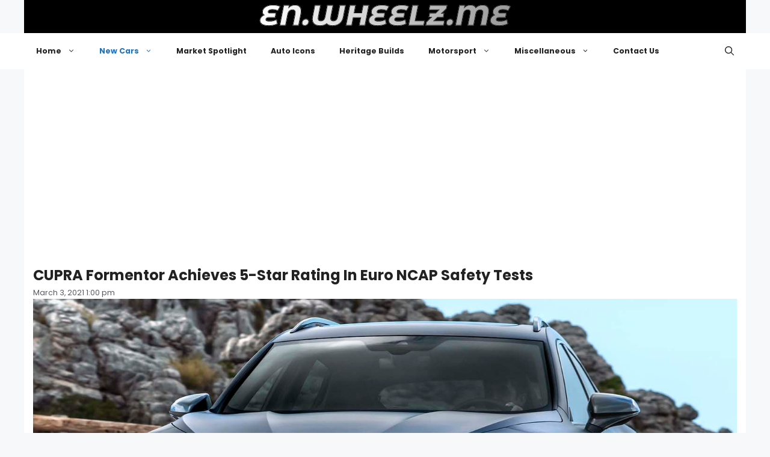

--- FILE ---
content_type: text/html; charset=UTF-8
request_url: https://en.wheelz.me/cupra-formentor-achieves-5-star-rating-in-euro-ncap-safety-tests/
body_size: 20353
content:
<!DOCTYPE html>
<html lang="en-US">
<head>
	<meta charset="UTF-8">
	<meta name='robots' content='index, follow, max-image-preview:large, max-snippet:-1, max-video-preview:-1' />
<meta name="viewport" content="width=device-width, initial-scale=1">
	<!-- This site is optimized with the Yoast SEO plugin v26.8 - https://yoast.com/product/yoast-seo-wordpress/ -->
	<title>CUPRA Formentor Achieves 5-Star Rating In Euro NCAP Safety Tests | en.wheelz.me</title>
	<meta name="description" content="CUPRA Formentor Achieves 5-Star Rating In Euro NCAP Safety Tests – Featuring CUPRA Formentor Achieves 5-Star Rating In Euro NCAP Safety Tests and more New Cars stories from Seat on Wheelz.me." />
	<link rel="canonical" href="https://en.wheelz.me/cupra-formentor-achieves-5-star-rating-in-euro-ncap-safety-tests/" />
	<meta property="og:locale" content="en_US" />
	<meta property="og:type" content="article" />
	<meta property="og:title" content="CUPRA Formentor Achieves 5-Star Rating In Euro NCAP Safety Tests | en.wheelz.me" />
	<meta property="og:description" content="CUPRA Formentor Achieves 5-Star Rating In Euro NCAP Safety Tests – Featuring CUPRA Formentor Achieves 5-Star Rating In Euro NCAP Safety Tests and more New Cars stories from Seat on Wheelz.me." />
	<meta property="og:url" content="https://en.wheelz.me/cupra-formentor-achieves-5-star-rating-in-euro-ncap-safety-tests/" />
	<meta property="og:site_name" content="en.wheelz.me" />
	<meta property="article:publisher" content="https://www.facebook.com/wheelz.me.english" />
	<meta property="article:published_time" content="2021-03-03T10:00:51+00:00" />
	<meta property="article:modified_time" content="2025-12-04T09:41:10+00:00" />
	<meta property="og:image" content="https://en.wheelz.me/wp-content/uploads/2021/03/CUPRA-Formentor-achieves-5-star-rating-in-the-stricter-Euro-NCAP-safety-tests_02_HQ.jpg" />
	<meta property="og:image:width" content="1" />
	<meta property="og:image:height" content="1" />
	<meta property="og:image:type" content="image/jpeg" />
	<meta name="author" content="Official PR" />
	<meta name="twitter:card" content="summary_large_image" />
	<meta name="twitter:creator" content="@Wheelz_English" />
	<meta name="twitter:site" content="@Wheelz_English" />
	<meta name="twitter:label1" content="Written by" />
	<meta name="twitter:data1" content="Official PR" />
	<meta name="twitter:label2" content="Est. reading time" />
	<meta name="twitter:data2" content="5 minutes" />
	<script type="application/ld+json" class="yoast-schema-graph">{"@context":"https://schema.org","@graph":[{"@type":"Article","@id":"https://en.wheelz.me/cupra-formentor-achieves-5-star-rating-in-euro-ncap-safety-tests/#article","isPartOf":{"@id":"https://en.wheelz.me/cupra-formentor-achieves-5-star-rating-in-euro-ncap-safety-tests/"},"author":{"name":"Official PR","@id":"https://en.wheelz.me/#/schema/person/90fe22939972a0db009efa8f2d3221fc"},"headline":"CUPRA Formentor Achieves 5-Star Rating In Euro NCAP Safety Tests","datePublished":"2021-03-03T10:00:51+00:00","dateModified":"2025-12-04T09:41:10+00:00","mainEntityOfPage":{"@id":"https://en.wheelz.me/cupra-formentor-achieves-5-star-rating-in-euro-ncap-safety-tests/"},"wordCount":572,"publisher":{"@id":"https://en.wheelz.me/#organization"},"image":{"@id":"https://en.wheelz.me/cupra-formentor-achieves-5-star-rating-in-euro-ncap-safety-tests/#primaryimage"},"thumbnailUrl":"https://en.wheelz.me/wp-content/uploads/2021/03/CUPRA-Formentor-achieves-5-star-rating-in-the-stricter-Euro-NCAP-safety-tests_02_HQ.jpg","keywords":["Seat"],"articleSection":["New Cars"],"inLanguage":"en-US"},{"@type":"WebPage","@id":"https://en.wheelz.me/cupra-formentor-achieves-5-star-rating-in-euro-ncap-safety-tests/","url":"https://en.wheelz.me/cupra-formentor-achieves-5-star-rating-in-euro-ncap-safety-tests/","name":"CUPRA Formentor Achieves 5-Star Rating In Euro NCAP Safety Tests | en.wheelz.me","isPartOf":{"@id":"https://en.wheelz.me/#website"},"primaryImageOfPage":{"@id":"https://en.wheelz.me/cupra-formentor-achieves-5-star-rating-in-euro-ncap-safety-tests/#primaryimage"},"image":{"@id":"https://en.wheelz.me/cupra-formentor-achieves-5-star-rating-in-euro-ncap-safety-tests/#primaryimage"},"thumbnailUrl":"https://en.wheelz.me/wp-content/uploads/2021/03/CUPRA-Formentor-achieves-5-star-rating-in-the-stricter-Euro-NCAP-safety-tests_02_HQ.jpg","datePublished":"2021-03-03T10:00:51+00:00","dateModified":"2025-12-04T09:41:10+00:00","description":"CUPRA Formentor Achieves 5-Star Rating In Euro NCAP Safety Tests – Featuring CUPRA Formentor Achieves 5-Star Rating In Euro NCAP Safety Tests and more New Cars stories from Seat on Wheelz.me.","breadcrumb":{"@id":"https://en.wheelz.me/cupra-formentor-achieves-5-star-rating-in-euro-ncap-safety-tests/#breadcrumb"},"inLanguage":"en-US","potentialAction":[{"@type":"ReadAction","target":["https://en.wheelz.me/cupra-formentor-achieves-5-star-rating-in-euro-ncap-safety-tests/"]}]},{"@type":"ImageObject","inLanguage":"en-US","@id":"https://en.wheelz.me/cupra-formentor-achieves-5-star-rating-in-euro-ncap-safety-tests/#primaryimage","url":"https://en.wheelz.me/wp-content/uploads/2021/03/CUPRA-Formentor-achieves-5-star-rating-in-the-stricter-Euro-NCAP-safety-tests_02_HQ.jpg","contentUrl":"https://en.wheelz.me/wp-content/uploads/2021/03/CUPRA-Formentor-achieves-5-star-rating-in-the-stricter-Euro-NCAP-safety-tests_02_HQ.jpg"},{"@type":"BreadcrumbList","@id":"https://en.wheelz.me/cupra-formentor-achieves-5-star-rating-in-euro-ncap-safety-tests/#breadcrumb","itemListElement":[{"@type":"ListItem","position":1,"name":"Home","item":"https://en.wheelz.me/"},{"@type":"ListItem","position":2,"name":"New Cars","item":"https://en.wheelz.me/category/automotive/"},{"@type":"ListItem","position":3,"name":"CUPRA Formentor Achieves 5-Star Rating In Euro NCAP Safety Tests"}]},{"@type":"WebSite","@id":"https://en.wheelz.me/#website","url":"https://en.wheelz.me/","name":"en.wheelz.me","description":"Where Cars Meet Enthusiasm","publisher":{"@id":"https://en.wheelz.me/#organization"},"alternateName":"Wheelz.me EN","potentialAction":[{"@type":"SearchAction","target":{"@type":"EntryPoint","urlTemplate":"https://en.wheelz.me/?s={search_term_string}"},"query-input":{"@type":"PropertyValueSpecification","valueRequired":true,"valueName":"search_term_string"}}],"inLanguage":"en-US"},{"@type":"Organization","@id":"https://en.wheelz.me/#organization","name":"wheelz.me","url":"https://en.wheelz.me/","logo":{"@type":"ImageObject","inLanguage":"en-US","@id":"https://en.wheelz.me/#/schema/logo/image/","url":"https://en.wheelz.me/wp-content/uploads/2025/05/LOGO-Square-en.jpg","contentUrl":"https://en.wheelz.me/wp-content/uploads/2025/05/LOGO-Square-en.jpg","width":600,"height":600,"caption":"wheelz.me"},"image":{"@id":"https://en.wheelz.me/#/schema/logo/image/"},"sameAs":["https://www.facebook.com/wheelz.me.english","https://x.com/Wheelz_English","https://www.instagram.com/wheelz.me/","https://www.threads.com/@wheelz.me","https://www.pinterest.com/wheelz_me","https://bsky.app/profile/en.wheelz.me"]},{"@type":"Person","@id":"https://en.wheelz.me/#/schema/person/90fe22939972a0db009efa8f2d3221fc","name":"Official PR","image":{"@type":"ImageObject","inLanguage":"en-US","@id":"https://en.wheelz.me/#/schema/person/image/","url":"https://secure.gravatar.com/avatar/3442251895da20913d44d42116132eed24fbd7bfb67a23e1f2bd4618c5ef6bf4?s=96&d=mm&r=g","contentUrl":"https://secure.gravatar.com/avatar/3442251895da20913d44d42116132eed24fbd7bfb67a23e1f2bd4618c5ef6bf4?s=96&d=mm&r=g","caption":"Official PR"},"sameAs":["https://eng.wheelz.me"],"url":"https://en.wheelz.me/author/wakalat/"}]}</script>
	<!-- / Yoast SEO plugin. -->


<link href='https://fonts.gstatic.com' crossorigin rel='preconnect' />
<link href='https://fonts.googleapis.com' crossorigin rel='preconnect' />
<link rel="alternate" type="application/rss+xml" title="en.wheelz.me &raquo; Feed" href="https://en.wheelz.me/feed/" />
<link rel="alternate" type="application/rss+xml" title="en.wheelz.me &raquo; Comments Feed" href="https://en.wheelz.me/comments/feed/" />
<link rel="alternate" title="oEmbed (JSON)" type="application/json+oembed" href="https://en.wheelz.me/wp-json/oembed/1.0/embed?url=https%3A%2F%2Fen.wheelz.me%2Fcupra-formentor-achieves-5-star-rating-in-euro-ncap-safety-tests%2F" />
<link rel="alternate" title="oEmbed (XML)" type="text/xml+oembed" href="https://en.wheelz.me/wp-json/oembed/1.0/embed?url=https%3A%2F%2Fen.wheelz.me%2Fcupra-formentor-achieves-5-star-rating-in-euro-ncap-safety-tests%2F&#038;format=xml" />
<style id='wp-img-auto-sizes-contain-inline-css'>
img:is([sizes=auto i],[sizes^="auto," i]){contain-intrinsic-size:3000px 1500px}
/*# sourceURL=wp-img-auto-sizes-contain-inline-css */
</style>
<style id='wp-emoji-styles-inline-css'>

	img.wp-smiley, img.emoji {
		display: inline !important;
		border: none !important;
		box-shadow: none !important;
		height: 1em !important;
		width: 1em !important;
		margin: 0 0.07em !important;
		vertical-align: -0.1em !important;
		background: none !important;
		padding: 0 !important;
	}
/*# sourceURL=wp-emoji-styles-inline-css */
</style>
<style id='wp-block-library-inline-css'>
:root{--wp-block-synced-color:#7a00df;--wp-block-synced-color--rgb:122,0,223;--wp-bound-block-color:var(--wp-block-synced-color);--wp-editor-canvas-background:#ddd;--wp-admin-theme-color:#007cba;--wp-admin-theme-color--rgb:0,124,186;--wp-admin-theme-color-darker-10:#006ba1;--wp-admin-theme-color-darker-10--rgb:0,107,160.5;--wp-admin-theme-color-darker-20:#005a87;--wp-admin-theme-color-darker-20--rgb:0,90,135;--wp-admin-border-width-focus:2px}@media (min-resolution:192dpi){:root{--wp-admin-border-width-focus:1.5px}}.wp-element-button{cursor:pointer}:root .has-very-light-gray-background-color{background-color:#eee}:root .has-very-dark-gray-background-color{background-color:#313131}:root .has-very-light-gray-color{color:#eee}:root .has-very-dark-gray-color{color:#313131}:root .has-vivid-green-cyan-to-vivid-cyan-blue-gradient-background{background:linear-gradient(135deg,#00d084,#0693e3)}:root .has-purple-crush-gradient-background{background:linear-gradient(135deg,#34e2e4,#4721fb 50%,#ab1dfe)}:root .has-hazy-dawn-gradient-background{background:linear-gradient(135deg,#faaca8,#dad0ec)}:root .has-subdued-olive-gradient-background{background:linear-gradient(135deg,#fafae1,#67a671)}:root .has-atomic-cream-gradient-background{background:linear-gradient(135deg,#fdd79a,#004a59)}:root .has-nightshade-gradient-background{background:linear-gradient(135deg,#330968,#31cdcf)}:root .has-midnight-gradient-background{background:linear-gradient(135deg,#020381,#2874fc)}:root{--wp--preset--font-size--normal:16px;--wp--preset--font-size--huge:42px}.has-regular-font-size{font-size:1em}.has-larger-font-size{font-size:2.625em}.has-normal-font-size{font-size:var(--wp--preset--font-size--normal)}.has-huge-font-size{font-size:var(--wp--preset--font-size--huge)}.has-text-align-center{text-align:center}.has-text-align-left{text-align:left}.has-text-align-right{text-align:right}.has-fit-text{white-space:nowrap!important}#end-resizable-editor-section{display:none}.aligncenter{clear:both}.items-justified-left{justify-content:flex-start}.items-justified-center{justify-content:center}.items-justified-right{justify-content:flex-end}.items-justified-space-between{justify-content:space-between}.screen-reader-text{border:0;clip-path:inset(50%);height:1px;margin:-1px;overflow:hidden;padding:0;position:absolute;width:1px;word-wrap:normal!important}.screen-reader-text:focus{background-color:#ddd;clip-path:none;color:#444;display:block;font-size:1em;height:auto;left:5px;line-height:normal;padding:15px 23px 14px;text-decoration:none;top:5px;width:auto;z-index:100000}html :where(.has-border-color){border-style:solid}html :where([style*=border-top-color]){border-top-style:solid}html :where([style*=border-right-color]){border-right-style:solid}html :where([style*=border-bottom-color]){border-bottom-style:solid}html :where([style*=border-left-color]){border-left-style:solid}html :where([style*=border-width]){border-style:solid}html :where([style*=border-top-width]){border-top-style:solid}html :where([style*=border-right-width]){border-right-style:solid}html :where([style*=border-bottom-width]){border-bottom-style:solid}html :where([style*=border-left-width]){border-left-style:solid}html :where(img[class*=wp-image-]){height:auto;max-width:100%}:where(figure){margin:0 0 1em}html :where(.is-position-sticky){--wp-admin--admin-bar--position-offset:var(--wp-admin--admin-bar--height,0px)}@media screen and (max-width:600px){html :where(.is-position-sticky){--wp-admin--admin-bar--position-offset:0px}}

/*# sourceURL=wp-block-library-inline-css */
</style><style id='global-styles-inline-css'>
:root{--wp--preset--aspect-ratio--square: 1;--wp--preset--aspect-ratio--4-3: 4/3;--wp--preset--aspect-ratio--3-4: 3/4;--wp--preset--aspect-ratio--3-2: 3/2;--wp--preset--aspect-ratio--2-3: 2/3;--wp--preset--aspect-ratio--16-9: 16/9;--wp--preset--aspect-ratio--9-16: 9/16;--wp--preset--color--black: #000000;--wp--preset--color--cyan-bluish-gray: #abb8c3;--wp--preset--color--white: #ffffff;--wp--preset--color--pale-pink: #f78da7;--wp--preset--color--vivid-red: #cf2e2e;--wp--preset--color--luminous-vivid-orange: #ff6900;--wp--preset--color--luminous-vivid-amber: #fcb900;--wp--preset--color--light-green-cyan: #7bdcb5;--wp--preset--color--vivid-green-cyan: #00d084;--wp--preset--color--pale-cyan-blue: #8ed1fc;--wp--preset--color--vivid-cyan-blue: #0693e3;--wp--preset--color--vivid-purple: #9b51e0;--wp--preset--color--contrast: var(--contrast);--wp--preset--color--contrast-2: var(--contrast-2);--wp--preset--color--contrast-3: var(--contrast-3);--wp--preset--color--base: var(--base);--wp--preset--color--base-2: var(--base-2);--wp--preset--color--base-3: var(--base-3);--wp--preset--color--accent: var(--accent);--wp--preset--gradient--vivid-cyan-blue-to-vivid-purple: linear-gradient(135deg,rgb(6,147,227) 0%,rgb(155,81,224) 100%);--wp--preset--gradient--light-green-cyan-to-vivid-green-cyan: linear-gradient(135deg,rgb(122,220,180) 0%,rgb(0,208,130) 100%);--wp--preset--gradient--luminous-vivid-amber-to-luminous-vivid-orange: linear-gradient(135deg,rgb(252,185,0) 0%,rgb(255,105,0) 100%);--wp--preset--gradient--luminous-vivid-orange-to-vivid-red: linear-gradient(135deg,rgb(255,105,0) 0%,rgb(207,46,46) 100%);--wp--preset--gradient--very-light-gray-to-cyan-bluish-gray: linear-gradient(135deg,rgb(238,238,238) 0%,rgb(169,184,195) 100%);--wp--preset--gradient--cool-to-warm-spectrum: linear-gradient(135deg,rgb(74,234,220) 0%,rgb(151,120,209) 20%,rgb(207,42,186) 40%,rgb(238,44,130) 60%,rgb(251,105,98) 80%,rgb(254,248,76) 100%);--wp--preset--gradient--blush-light-purple: linear-gradient(135deg,rgb(255,206,236) 0%,rgb(152,150,240) 100%);--wp--preset--gradient--blush-bordeaux: linear-gradient(135deg,rgb(254,205,165) 0%,rgb(254,45,45) 50%,rgb(107,0,62) 100%);--wp--preset--gradient--luminous-dusk: linear-gradient(135deg,rgb(255,203,112) 0%,rgb(199,81,192) 50%,rgb(65,88,208) 100%);--wp--preset--gradient--pale-ocean: linear-gradient(135deg,rgb(255,245,203) 0%,rgb(182,227,212) 50%,rgb(51,167,181) 100%);--wp--preset--gradient--electric-grass: linear-gradient(135deg,rgb(202,248,128) 0%,rgb(113,206,126) 100%);--wp--preset--gradient--midnight: linear-gradient(135deg,rgb(2,3,129) 0%,rgb(40,116,252) 100%);--wp--preset--font-size--small: 13px;--wp--preset--font-size--medium: 20px;--wp--preset--font-size--large: 36px;--wp--preset--font-size--x-large: 42px;--wp--preset--spacing--20: 0.44rem;--wp--preset--spacing--30: 0.67rem;--wp--preset--spacing--40: 1rem;--wp--preset--spacing--50: 1.5rem;--wp--preset--spacing--60: 2.25rem;--wp--preset--spacing--70: 3.38rem;--wp--preset--spacing--80: 5.06rem;--wp--preset--shadow--natural: 6px 6px 9px rgba(0, 0, 0, 0.2);--wp--preset--shadow--deep: 12px 12px 50px rgba(0, 0, 0, 0.4);--wp--preset--shadow--sharp: 6px 6px 0px rgba(0, 0, 0, 0.2);--wp--preset--shadow--outlined: 6px 6px 0px -3px rgb(255, 255, 255), 6px 6px rgb(0, 0, 0);--wp--preset--shadow--crisp: 6px 6px 0px rgb(0, 0, 0);}:where(.is-layout-flex){gap: 0.5em;}:where(.is-layout-grid){gap: 0.5em;}body .is-layout-flex{display: flex;}.is-layout-flex{flex-wrap: wrap;align-items: center;}.is-layout-flex > :is(*, div){margin: 0;}body .is-layout-grid{display: grid;}.is-layout-grid > :is(*, div){margin: 0;}:where(.wp-block-columns.is-layout-flex){gap: 2em;}:where(.wp-block-columns.is-layout-grid){gap: 2em;}:where(.wp-block-post-template.is-layout-flex){gap: 1.25em;}:where(.wp-block-post-template.is-layout-grid){gap: 1.25em;}.has-black-color{color: var(--wp--preset--color--black) !important;}.has-cyan-bluish-gray-color{color: var(--wp--preset--color--cyan-bluish-gray) !important;}.has-white-color{color: var(--wp--preset--color--white) !important;}.has-pale-pink-color{color: var(--wp--preset--color--pale-pink) !important;}.has-vivid-red-color{color: var(--wp--preset--color--vivid-red) !important;}.has-luminous-vivid-orange-color{color: var(--wp--preset--color--luminous-vivid-orange) !important;}.has-luminous-vivid-amber-color{color: var(--wp--preset--color--luminous-vivid-amber) !important;}.has-light-green-cyan-color{color: var(--wp--preset--color--light-green-cyan) !important;}.has-vivid-green-cyan-color{color: var(--wp--preset--color--vivid-green-cyan) !important;}.has-pale-cyan-blue-color{color: var(--wp--preset--color--pale-cyan-blue) !important;}.has-vivid-cyan-blue-color{color: var(--wp--preset--color--vivid-cyan-blue) !important;}.has-vivid-purple-color{color: var(--wp--preset--color--vivid-purple) !important;}.has-black-background-color{background-color: var(--wp--preset--color--black) !important;}.has-cyan-bluish-gray-background-color{background-color: var(--wp--preset--color--cyan-bluish-gray) !important;}.has-white-background-color{background-color: var(--wp--preset--color--white) !important;}.has-pale-pink-background-color{background-color: var(--wp--preset--color--pale-pink) !important;}.has-vivid-red-background-color{background-color: var(--wp--preset--color--vivid-red) !important;}.has-luminous-vivid-orange-background-color{background-color: var(--wp--preset--color--luminous-vivid-orange) !important;}.has-luminous-vivid-amber-background-color{background-color: var(--wp--preset--color--luminous-vivid-amber) !important;}.has-light-green-cyan-background-color{background-color: var(--wp--preset--color--light-green-cyan) !important;}.has-vivid-green-cyan-background-color{background-color: var(--wp--preset--color--vivid-green-cyan) !important;}.has-pale-cyan-blue-background-color{background-color: var(--wp--preset--color--pale-cyan-blue) !important;}.has-vivid-cyan-blue-background-color{background-color: var(--wp--preset--color--vivid-cyan-blue) !important;}.has-vivid-purple-background-color{background-color: var(--wp--preset--color--vivid-purple) !important;}.has-black-border-color{border-color: var(--wp--preset--color--black) !important;}.has-cyan-bluish-gray-border-color{border-color: var(--wp--preset--color--cyan-bluish-gray) !important;}.has-white-border-color{border-color: var(--wp--preset--color--white) !important;}.has-pale-pink-border-color{border-color: var(--wp--preset--color--pale-pink) !important;}.has-vivid-red-border-color{border-color: var(--wp--preset--color--vivid-red) !important;}.has-luminous-vivid-orange-border-color{border-color: var(--wp--preset--color--luminous-vivid-orange) !important;}.has-luminous-vivid-amber-border-color{border-color: var(--wp--preset--color--luminous-vivid-amber) !important;}.has-light-green-cyan-border-color{border-color: var(--wp--preset--color--light-green-cyan) !important;}.has-vivid-green-cyan-border-color{border-color: var(--wp--preset--color--vivid-green-cyan) !important;}.has-pale-cyan-blue-border-color{border-color: var(--wp--preset--color--pale-cyan-blue) !important;}.has-vivid-cyan-blue-border-color{border-color: var(--wp--preset--color--vivid-cyan-blue) !important;}.has-vivid-purple-border-color{border-color: var(--wp--preset--color--vivid-purple) !important;}.has-vivid-cyan-blue-to-vivid-purple-gradient-background{background: var(--wp--preset--gradient--vivid-cyan-blue-to-vivid-purple) !important;}.has-light-green-cyan-to-vivid-green-cyan-gradient-background{background: var(--wp--preset--gradient--light-green-cyan-to-vivid-green-cyan) !important;}.has-luminous-vivid-amber-to-luminous-vivid-orange-gradient-background{background: var(--wp--preset--gradient--luminous-vivid-amber-to-luminous-vivid-orange) !important;}.has-luminous-vivid-orange-to-vivid-red-gradient-background{background: var(--wp--preset--gradient--luminous-vivid-orange-to-vivid-red) !important;}.has-very-light-gray-to-cyan-bluish-gray-gradient-background{background: var(--wp--preset--gradient--very-light-gray-to-cyan-bluish-gray) !important;}.has-cool-to-warm-spectrum-gradient-background{background: var(--wp--preset--gradient--cool-to-warm-spectrum) !important;}.has-blush-light-purple-gradient-background{background: var(--wp--preset--gradient--blush-light-purple) !important;}.has-blush-bordeaux-gradient-background{background: var(--wp--preset--gradient--blush-bordeaux) !important;}.has-luminous-dusk-gradient-background{background: var(--wp--preset--gradient--luminous-dusk) !important;}.has-pale-ocean-gradient-background{background: var(--wp--preset--gradient--pale-ocean) !important;}.has-electric-grass-gradient-background{background: var(--wp--preset--gradient--electric-grass) !important;}.has-midnight-gradient-background{background: var(--wp--preset--gradient--midnight) !important;}.has-small-font-size{font-size: var(--wp--preset--font-size--small) !important;}.has-medium-font-size{font-size: var(--wp--preset--font-size--medium) !important;}.has-large-font-size{font-size: var(--wp--preset--font-size--large) !important;}.has-x-large-font-size{font-size: var(--wp--preset--font-size--x-large) !important;}
/*# sourceURL=global-styles-inline-css */
</style>

<style id='classic-theme-styles-inline-css'>
/*! This file is auto-generated */
.wp-block-button__link{color:#fff;background-color:#32373c;border-radius:9999px;box-shadow:none;text-decoration:none;padding:calc(.667em + 2px) calc(1.333em + 2px);font-size:1.125em}.wp-block-file__button{background:#32373c;color:#fff;text-decoration:none}
/*# sourceURL=/wp-includes/css/classic-themes.min.css */
</style>
<link rel='stylesheet' id='generatepress-style-css' href='https://en.wheelz.me/wp-content/themes/generatepress/style.css?ver=6.9' media='all' />
<link rel='stylesheet' id='generatepress-child-style-css' href='https://en.wheelz.me/wp-content/themes/generatepress-child/style.css?ver=1.0' media='all' />
<link rel='stylesheet' id='generate-style-css' href='https://en.wheelz.me/wp-content/themes/generatepress/assets/css/main.min.css?ver=3.6.0' media='all' />
<style id='generate-style-inline-css'>
body{background-color:var(--base-2);color:var(--contrast);}a{color:var(--accent);}a{text-decoration:underline;}.entry-title a, .site-branding a, a.button, .wp-block-button__link, .main-navigation a{text-decoration:none;}a:hover, a:focus, a:active{color:var(--contrast);}.wp-block-group__inner-container{max-width:1200px;margin-left:auto;margin-right:auto;}:root{--contrast:#222222;--contrast-2:#575760;--contrast-3:#b2b2be;--base:#f0f0f0;--base-2:#f7f8f9;--base-3:#ffffff;--accent:#1e73be;}:root .has-contrast-color{color:var(--contrast);}:root .has-contrast-background-color{background-color:var(--contrast);}:root .has-contrast-2-color{color:var(--contrast-2);}:root .has-contrast-2-background-color{background-color:var(--contrast-2);}:root .has-contrast-3-color{color:var(--contrast-3);}:root .has-contrast-3-background-color{background-color:var(--contrast-3);}:root .has-base-color{color:var(--base);}:root .has-base-background-color{background-color:var(--base);}:root .has-base-2-color{color:var(--base-2);}:root .has-base-2-background-color{background-color:var(--base-2);}:root .has-base-3-color{color:var(--base-3);}:root .has-base-3-background-color{background-color:var(--base-3);}:root .has-accent-color{color:var(--accent);}:root .has-accent-background-color{background-color:var(--accent);}.gp-modal:not(.gp-modal--open):not(.gp-modal--transition){display:none;}.gp-modal--transition:not(.gp-modal--open){pointer-events:none;}.gp-modal-overlay:not(.gp-modal-overlay--open):not(.gp-modal--transition){display:none;}.gp-modal__overlay{display:none;position:fixed;top:0;left:0;right:0;bottom:0;background:rgba(0,0,0,0.2);display:flex;justify-content:center;align-items:center;z-index:10000;backdrop-filter:blur(3px);transition:opacity 500ms ease;opacity:0;}.gp-modal--open:not(.gp-modal--transition) .gp-modal__overlay{opacity:1;}.gp-modal__container{max-width:100%;max-height:100vh;transform:scale(0.9);transition:transform 500ms ease;padding:0 10px;}.gp-modal--open:not(.gp-modal--transition) .gp-modal__container{transform:scale(1);}.search-modal-fields{display:flex;}.gp-search-modal .gp-modal__overlay{align-items:flex-start;padding-top:25vh;background:var(--gp-search-modal-overlay-bg-color);}.search-modal-form{width:500px;max-width:100%;background-color:var(--gp-search-modal-bg-color);color:var(--gp-search-modal-text-color);}.search-modal-form .search-field, .search-modal-form .search-field:focus{width:100%;height:60px;background-color:transparent;border:0;appearance:none;color:currentColor;}.search-modal-fields button, .search-modal-fields button:active, .search-modal-fields button:focus, .search-modal-fields button:hover{background-color:transparent;border:0;color:currentColor;width:60px;}.main-title{font-family:Shadows Into Light, handwriting;font-size:31px;}.top-bar{background-color:#636363;color:#ffffff;}.top-bar a{color:#ffffff;}.top-bar a:hover{color:#303030;}.site-header{background-color:#000;color:rgba(255,255,255,0.39);}.site-header a:hover{color:rgba(255,255,255,0.6);}.main-title a,.main-title a:hover{color:#fff;}.site-description{color:var(--contrast-2);}.main-navigation,.main-navigation ul ul{background-color:var(--base-3);}.main-navigation .main-nav ul li a, .main-navigation .menu-toggle, .main-navigation .menu-bar-items{color:var(--contrast);}.main-navigation .main-nav ul li:not([class*="current-menu-"]):hover > a, .main-navigation .main-nav ul li:not([class*="current-menu-"]):focus > a, .main-navigation .main-nav ul li.sfHover:not([class*="current-menu-"]) > a, .main-navigation .menu-bar-item:hover > a, .main-navigation .menu-bar-item.sfHover > a{color:var(--accent);}button.menu-toggle:hover,button.menu-toggle:focus{color:var(--contrast);}.main-navigation .main-nav ul li[class*="current-menu-"] > a{color:var(--accent);}.navigation-search input[type="search"],.navigation-search input[type="search"]:active, .navigation-search input[type="search"]:focus, .main-navigation .main-nav ul li.search-item.active > a, .main-navigation .menu-bar-items .search-item.active > a{color:var(--accent);}.main-navigation ul ul{background-color:var(--base);}.separate-containers .inside-article, .separate-containers .comments-area, .separate-containers .page-header, .one-container .container, .separate-containers .paging-navigation, .inside-page-header{background-color:var(--base-3);}.entry-title a{color:var(--contrast);}.entry-title a:hover{color:var(--contrast-2);}.entry-meta{color:var(--contrast-2);}.sidebar .widget{background-color:var(--base-3);}.footer-widgets{background-color:var(--base-3);}.site-info{background-color:var(--base-3);}input[type="text"],input[type="email"],input[type="url"],input[type="password"],input[type="search"],input[type="tel"],input[type="number"],textarea,select{color:var(--contrast);background-color:var(--base-2);border-color:var(--base);}input[type="text"]:focus,input[type="email"]:focus,input[type="url"]:focus,input[type="password"]:focus,input[type="search"]:focus,input[type="tel"]:focus,input[type="number"]:focus,textarea:focus,select:focus{color:var(--contrast);background-color:var(--base-2);border-color:var(--contrast-3);}button,html input[type="button"],input[type="reset"],input[type="submit"],a.button,a.wp-block-button__link:not(.has-background){color:#ffffff;background-color:#55555e;}button:hover,html input[type="button"]:hover,input[type="reset"]:hover,input[type="submit"]:hover,a.button:hover,button:focus,html input[type="button"]:focus,input[type="reset"]:focus,input[type="submit"]:focus,a.button:focus,a.wp-block-button__link:not(.has-background):active,a.wp-block-button__link:not(.has-background):focus,a.wp-block-button__link:not(.has-background):hover{color:#ffffff;background-color:#3f4047;}a.generate-back-to-top{background-color:rgba( 0,0,0,0.4 );color:#ffffff;}a.generate-back-to-top:hover,a.generate-back-to-top:focus{background-color:rgba( 0,0,0,0.6 );color:#ffffff;}:root{--gp-search-modal-bg-color:var(--base-3);--gp-search-modal-text-color:var(--contrast);--gp-search-modal-overlay-bg-color:rgba(0,0,0,0.2);}@media (max-width:768px){.main-navigation .menu-bar-item:hover > a, .main-navigation .menu-bar-item.sfHover > a{background:none;color:var(--contrast);}}.inside-top-bar.grid-container{max-width:1280px;}.inside-header{padding:40px;}.inside-header.grid-container{max-width:1280px;}.site-main .wp-block-group__inner-container{padding:40px;}.separate-containers .paging-navigation{padding-top:20px;padding-bottom:20px;}.entry-content .alignwide, body:not(.no-sidebar) .entry-content .alignfull{margin-left:-40px;width:calc(100% + 80px);max-width:calc(100% + 80px);}.rtl .menu-item-has-children .dropdown-menu-toggle{padding-left:20px;}.rtl .main-navigation .main-nav ul li.menu-item-has-children > a{padding-right:20px;}.footer-widgets-container.grid-container{max-width:1280px;}.inside-site-info.grid-container{max-width:1280px;}@media (max-width:768px){.separate-containers .inside-article, .separate-containers .comments-area, .separate-containers .page-header, .separate-containers .paging-navigation, .one-container .site-content, .inside-page-header{padding:30px;}.site-main .wp-block-group__inner-container{padding:30px;}.inside-top-bar{padding-right:30px;padding-left:30px;}.inside-header{padding-right:30px;padding-left:30px;}.widget-area .widget{padding-top:30px;padding-right:30px;padding-bottom:30px;padding-left:30px;}.footer-widgets-container{padding-top:30px;padding-right:30px;padding-bottom:30px;padding-left:30px;}.inside-site-info{padding-right:30px;padding-left:30px;}.entry-content .alignwide, body:not(.no-sidebar) .entry-content .alignfull{margin-left:-30px;width:calc(100% + 60px);max-width:calc(100% + 60px);}.one-container .site-main .paging-navigation{margin-bottom:20px;}}/* End cached CSS */.is-right-sidebar{width:30%;}.is-left-sidebar{width:30%;}.site-content .content-area{width:100%;}@media (max-width:768px){.main-navigation .menu-toggle,.sidebar-nav-mobile:not(#sticky-placeholder){display:block;}.main-navigation ul,.gen-sidebar-nav,.main-navigation:not(.slideout-navigation):not(.toggled) .main-nav > ul,.has-inline-mobile-toggle #site-navigation .inside-navigation > *:not(.navigation-search):not(.main-nav){display:none;}.nav-align-right .inside-navigation,.nav-align-center .inside-navigation{justify-content:space-between;}}
/*# sourceURL=generate-style-inline-css */
</style>
<link rel='stylesheet' id='generate-child-css' href='https://en.wheelz.me/wp-content/themes/generatepress-child/style.css?ver=1757176659' media='all' />
<link rel='stylesheet' id='generate-google-fonts-css' href='https://fonts.googleapis.com/css?family=Space+Grotesk%3A300%2Cregular%2C500%2C600%2C700%7CShadows+Into+Light%3Aregular%7CPoppins%3A100%2C100italic%2C200%2C200italic%2C300%2C300italic%2Cregular%2Citalic%2C500%2C500italic%2C600%2C600italic%2C700%2C700italic%2C800%2C800italic%2C900%2C900italic%7CAnton%3Aregular%7CBungee%3Aregular%7CBungee+Outline%3Aregular%7CBungee+Shade%3Aregular%7CAlfa+Slab+One%3Aregular%7CDosis%3A200%2C300%2Cregular%2C500%2C600%2C700%2C800%7CUnica+One%3Aregular%7CMontserrat%3A100%2C100italic%2C200%2C200italic%2C300%2C300italic%2Cregular%2Citalic%2C500%2C500italic%2C600%2C600italic%2C700%2C700italic%2C800%2C800italic%2C900%2C900italic%7CMontserrat+Alternates%3A100%2C100italic%2C200%2C200italic%2C300%2C300italic%2Cregular%2Citalic%2C500%2C500italic%2C600%2C600italic%2C700%2C700italic%2C800%2C800italic%2C900%2C900italic&#038;display=auto&#038;ver=3.6.0' media='all' />
<link rel="https://api.w.org/" href="https://en.wheelz.me/wp-json/" /><link rel="alternate" title="JSON" type="application/json" href="https://en.wheelz.me/wp-json/wp/v2/posts/117686" /><link rel="EditURI" type="application/rsd+xml" title="RSD" href="https://en.wheelz.me/xmlrpc.php?rsd" />
<meta name="generator" content="WordPress 6.9" />
<link rel='shortlink' href='https://en.wheelz.me/?p=117686' />
<script src="https://cdn.onesignal.com/sdks/OneSignalSDK.js" async=""></script>
    <script>
      window.OneSignal = window.OneSignal || [];
      OneSignal.push(function() {
        OneSignal.init({
          appId: "dc01fd1a-d869-4f75-a9e8-ed70d53445d5",
          notifyButton: {
            enable: true,           // Show the bell
            position: "bottom-right", // Options: bottom-left, bottom-right
            prenotify: true,        // Pre-notification prompt
            showCredit: false       // Hide "Powered by OneSignal"
          }
        });
      });
    </script><link rel="icon" href="https://en.wheelz.me/wp-content/uploads/2024/02/cropped-LOGO-Square-en-32x32.jpg" sizes="32x32" />
<link rel="icon" href="https://en.wheelz.me/wp-content/uploads/2024/02/cropped-LOGO-Square-en-192x192.jpg" sizes="192x192" />
<link rel="apple-touch-icon" href="https://en.wheelz.me/wp-content/uploads/2024/02/cropped-LOGO-Square-en-180x180.jpg" />
<meta name="msapplication-TileImage" content="https://en.wheelz.me/wp-content/uploads/2024/02/cropped-LOGO-Square-en-270x270.jpg" />
		<style id="wp-custom-css">
			h1 {
  margin-right: 6px;       /* spacing after heading */
  font-weight: bold;
  font-size: 24px !important;
	font-family: Poppins !important;
  line-height: 1.3;
  vertical-align: middle;  /* aligns nicely with inline text */
}

h2 {
  margin-right: 6px;       /* spacing after heading */
  font-weight: bold;
  font-size: 21px !important;
	font-family: Poppins !important;
  line-height: 1.3;
  vertical-align: middle;  /* aligns nicely with inline text */
}

h3 {
  margin-right: 6px;       /* spacing after heading */
  font-weight: bold;
  font-size: 19px !important;
	font-family: Poppins !important;
  line-height: 1.3;
  vertical-align: middle;  /* aligns nicely with inline text */
}

h4 {
  margin-right: 6px;       /* spacing after heading */
  font-weight: bold;
  font-size: 17px !important;
	font-family: Poppins !important;
  line-height: 1.3;
  vertical-align: middle;  /* aligns nicely with inline text */
}

.single-post .wp-post-image {
    display: none;
}
body
{
		font-size: 16px !important;
	font-family: poppins !important;
}

.byline,
.posted-by,
.entry-meta .author {
    display: none !important;
}

.page-id-2239 .google-auto-placed {
  display: none !important;
  height: 0 !important;
}

/* Center content inside site-content for the Brands page */
.page-id-2239 .site-content {
  margin-left: auto;
  margin-right: auto;
  max-width: 900px; /* or any width you prefer */
  padding: 0 15px;
}

/* Make the list responsive with two columns on desktop, one column on mobile */
.page-id-2239 .entry-content ul {
  columns: 2;
  -webkit-columns: 2;
  -moz-columns: 2;
  list-style: none;
  padding-left: 0;
  column-gap: 30px;
}

@media (max-width: 768px) {
  .page-id-2239 .entry-content ul {
    columns: 1;
    -webkit-columns: 1;
    -moz-columns: 1;
  }
}

/* *****/

.menu-item-browse > a {
    color: #ff6600;       /* Change text color */
    font-weight: bold;    /* Make it bold */
    background-color: #f0f0f0; 
    border-radius: 25px;   /* Rounded corners */
    transition: background-color 0.3s ease;
}

.menu-item-browse > a:hover {
    background-color: #ff6600;
    color: #fff;
}
.page-id-2239 .featured-image
{
	display: none;
}
.page-id-18050 .featured-image
{
	display: none;
}

.addtoany_shortcode {
    margin-bottom: 2px; /* adjust value as needed */
}

.site-branding {
    height: 55px !important;   
    display: flex;
    align-items: center;       /* vertically center title/logo */
    justify-content: flex-start; /* or center if you prefer */
    padding: 2px;
}

.site-header {
    height: 55px !important;   
    display: flex;
    align-items: center;
    padding: 2px;
}

.site-info {
    font-size: 13px;         /* smaller text */
    color: #999;             /* soft grey */
    text-align: center;      /* centered */
    padding: 15px 10px;      /* breathing space */
    border-top: 1px solid #eee; /* subtle separator line */
    background-color: #f9f9f9;  /* light footer background */
}

.site-info a {
    color: #666;             /* link color */
    text-decoration: none;   /* remove underline */
    transition: color 0.3s ease;
}

.site-info a:hover {
    color: #000;             /* darker on hover */
}




.custom-share-buttons {
    font-size: 13px;
    margin-bottom: 15px;
}

.custom-share-buttons a {
    margin-right: 8px;
    text-decoration: none;
    color: #0073aa;
}

.custom-share-buttons a:hover {
    text-decoration: underline;
}

.custom-market-link {
    margin: 20px 0;
    padding: 15px 25px;
    background-color: #000; /* black rectangle */
    border-radius: 12px;
    text-align: center;
    display: inline-block; 
max-height: 100px


}

.custom-market-link a {
    color: #fff; /* white text */
    font-weight: bold;
    font-size: 16px;
    text-decoration: none;
    transition: all 0.3s ease;
	    cursor: pointer;
			font-size: 19px !important;


}

.custom-market-link a:hover {
    color: #f0f0f0; 
	    background-color: #111 !important;
    text-decoration: underline;
}

/* Related Posts Block */
.custom-related-posts-block {
    margin: 30px 0;
    padding: 20px;
    border: 1px solid #ddd;
    border-radius: 8px;
    background: #fafafa;
    font-size: 14px; /* smaller font */
}

/* Share Buttons Block */
.custom-share-buttons-block {
    margin: 20px 0;
    padding: 15px;
    border: 1px solid #ddd;
    border-radius: 8px;
    background: #fefefe;
    text-align: center;
    font-size: 14px; /* smaller font */
}

/* Share buttons links styling */
.custom-share-buttons-block a {
    margin: 0 8px;
    text-decoration: none;
    font-weight: bold;
    color: #000;
    transition: color 0.3s ease;
	font-size: 0.81rem; 
}

.custom-share-buttons-block a:hover {
    color: #0073aa; /* accent color on hover */
}

/* Related posts links look like buttons */
.custom-related-posts-block a {
    display: inline-block;
    margin: 5px 10px 5px 0;
    padding: 6px 10px; /* slightly smaller padding */
    border-radius: 5px;
    background: #eee;
    color: #000;
    text-decoration: none;
    transition: background 0.3s ease;
    font-size: 14px; /* match smaller font */
}

.custom-related-posts-block a:hover {
    background: #ddd;
}

/* Force mobile hamburger to left */
.generate-menu-toggle-wrapper {
    margin-left: 0 !important;
    order: -1; /* move it to the start of the flex row */
}

.menu-toggle {
    float: none !important;
}

/* Ensure header items stay left-aligned */
.site-header .inside-header {
    display: flex;
    justify-content: flex-start !important;
    align-items: center;
}

.menu-toggle
{
	text-align:left !important;
}

/* Mobile: make share buttons vertical */
@media (max-width: 768px) {
    .custom-share-buttons-block {
        display: flex;
        flex-direction: column; /* stack vertically */
        align-items: flex-start; /* left align items */
    }

    .custom-share-buttons-block a {
        margin: 5px 0; /* spacing between buttons */
    }
}

.custom-related-posts ul {
    list-style: none;  /* remove bullets */
    padding: 0;
    margin: 0;
}

.custom-related-posts ul li {
    padding: 0;        /* remove any extra padding */
    margin: 0 0 5px 0; /* optional spacing between items */
}

/* Make entry-meta appear just below featured image */
.entry-meta {
    display: flex;
    flex-wrap: wrap;
    justify-content: flex-start;
    gap: 10px; /* space between categories and tags */
    margin-top: 4px; /* adjust distance from image */
}

/* Optional: categories and tags styling */
.entry-meta .cat-links,
.entry-meta .tags-links {
    display: inline-flex;
    align-items: center;
    background: rgba(0,0,0,0.05); /* subtle background */
    padding: 0px 2px;
    border-radius: 4px;
    font-size: 0.875rem;
		margin-top: 0px !important;
	    font-size: 13px;

}

/* Icon spacing */
.entry-meta .gp-icon {
    margin-right: 4px;
}

/* Move entry-meta above post content if needed */
.post .entry-content {
    margin-top: 0; /* remove extra space below image */
}

/* Make next/prev always drop under categories/tags */
.post-navigation {
    display: block !important; /* force it to stack */
    clear: both;               /* push below floated elements */
    margin-top: 20px;          /* some spacing */
}

/* Style the boxes */
.post-navigation .nav-previous,
.post-navigation .nav-next {
    display: inline-block;
    text-align: center;
    font-size: 12px;
    background: #f9f9f9;
    border-radius: 8px;
    padding: 3px 2px;
    margin: 5px 0;
    transition: all 0.3s ease;
    overflow: hidden;
    white-space: nowrap;
    text-overflow: ellipsis;
	width: 40%;
		text-align:left;

}

.post-navigation .nav-previous:hover,
.post-navigation .nav-next:hover {
    background: #000;
    color: #fff;
}

/* Force post navigation to break to a new line under tags/categories */
.post-navigation {
    width: 100%;          /* occupy full width */
    display: block;       
    clear: both;          /* break out of floated/tag line */
    margin-top: 20px;     /* spacing from tags */
}

/* Center and narrow header */
.site-header .inside-header,
.site-header .inside-navigation {
    max-width: 1200px; /* adjust to match your posts column width */
    margin: 0 auto;    /* center */
    width: 100%;
    padding: 0 20px;   /* optional horizontal padding */
}

/* Narrow main content area to match header */
.grid-container {
    max-width: 1200px; /* same width as header */
    margin: 0 auto;
}

/* Optional: reduce white space below header */
.site-header {
    padding-bottom: 5px; /* adjust as needed */
}

/* Optional: reduce white space above main content */
#content {
    padding-top: 3px; /* adjust as needed */
}

.site-content
{
	padding:15px !important;
}

.nav-previous, .nav-next
{
  background: transparent !important;
}

.wheelz-tags-list {
    display: grid;
    grid-template-columns: repeat(3, 1fr); /* 3 columns on desktop */
    gap: 12px;
    margin-top: 20px;
}

@media (max-width: 1024px) {
    .wheelz-tags-list {
        grid-template-columns: repeat(2, 1fr); /* 2 columns on tablets/mobile */
    }
}

.wheelz-tag {
    display: block;
    background: #f5f5f5;
    padding: 8px 12px;
    border-radius: 20px;
    text-decoration: none;
    font-size: 14px;
    color: #000;
    text-align: center;
    transition: all 0.2s ease-in-out;
}

.wheelz-tag:hover {
    background: #000;
    color: #fff;
}

/* Target the inside-article */
@media (min-width: 1025px) {
    /* Make only image + excerpt flex */
    .post .inside-article {
        display: block; /* keep default block */
    }

    /* Wrap excerpt + image */
    .post .entry-summary,
    .post .post-image {
        display: inline-block;
        vertical-align: top;
    }
	.post {
        padding-bottom: 4px !important;
    }
    /* Excerpt left, image right */
    .post .entry-summary {
        width: 55%;
			padding-left: 8px
    }

    .post .post-image {
        width: 29%;
			margin-top:10px;
    }

    .post .post-image img {
        width: 100%;
        height: auto;
        display: block;
    }

    /* Header & footer stay above/below */
    .post header.entry-header,
    .post footer.entry-meta {
        display: block;
        width: 100%;
			margin-top: 10px;
    }
}

/* Mobile: stacked layout */
@media (max-width: 1024px) {
    .post .entry-summary,
    .post .post-image {
        width: 100%;
        display: block;
        padding-right: 0;
    }
}

@media (max-width: 1024px) {
    /* Remove extra top margin on image */
    .post .post-image {
        margin-top: 2px; /* removes space above image */
        margin-bottom: 1px; /* optional: space below image */
    }

    /* Add a little breathing room for the excerpt */
    .post .entry-summary {
        padding-left: 0;
        padding-right: 0;
        margin-top: 1px;
    }
	
	.post footer.entry-meta {
        display: block;
        width: 100%;
			margin-top: 6px;
		
    }

	.post {
        padding-bottom: 9px !important;
    }
}

.entry-date.published {
    font-size: 0.78rem; 
    margin-bottom: 3px; 
}

.main-title {
    font-size: 47px !important;
    font-weight: 800;
    letter-spacing: 1px !important;
    text-transform: uppercase;
    transform: skewX(-11deg);
    font-family: 'Montserrat Alternates', sans-serif !important;

    background: linear-gradient(90deg, #ffffff 0%, #999999 100%);
    -webkit-background-clip: text;
    -webkit-text-fill-color: transparent;

    -webkit-text-stroke: 1px #222;
    position: relative;
    display: inline-block;
}


@media (max-width: 768px) {
    .main-title {
        font-size: 37px !important; 
        letter-spacing: 6px;         
    }
}

@media (max-width: 480px) {
    .main-title {
        font-size: 26px !important;  /* very small screens */
        letter-spacing: 4px;         /* adjust spacing to fit nicely */
    }
}



.wheelz-bottom-ad-wrapper {
    width: 100%;
    display: flex;
    justify-content: center; /* centers the inner container horizontally */
    margin: 20px 0; /* optional spacing */
}

.wheelz-bottom-ad-inner {
    width: 100%;
    max-width: 1170px; /* optional max width matching your layout */
    display: block;
    text-align: center; /* ensures the AdSense block is centered */
}

/*Search Page */
/* === Search Results Clean List === */

/* Hide thumbnails */
body.search .post-image {
    display: none;
}

/* Hide meta (author, date, categories, etc.) */
body.search .entry-meta {
    display: none;
}

/* Hide excerpts */
body.search .entry-summary {
    display: none;
}

/* Make titles look like clickable links */
body.search .entry-title a {
    color: #0073e6; /* Link color */
    text-decoration: none; /* Remove underline */
    font-size: 18px;
    font-weight: 500;
    transition: color 0.3s, text-decoration 0.3s;
}

/* Hover effect for links */
body.search .entry-title a:hover {
    color: #005bb5; /* Darker shade on hover */
    text-decoration: underline;
}

/* Add separators between items */
body.search .inside-article {
    border-bottom: 1px solid #ddd;
    padding: 12px 0;
}

/* Remove padding/margin that looks like a block headline */
body.search .entry-title {
    margin: 0;
    line-height: 1.4;
}

/* Optional: slightly more compact on mobile */
@media (max-width: 768px) {
    body.search .entry-title a {
        font-size: 16px;
    }
    body.search .inside-article {
        padding: 10px 0;
    }
}

table {
  width: 100%;
  border-collapse: collapse;
  font-family: "Inter", system-ui, sans-serif;
  font-size: 14px;
  color: #1e2933;
  background: #ffffff;
  box-shadow: 0 4px 12px rgba(0,0,0,0.05);
  border-radius: 10px;
  overflow-x: auto;               
  -webkit-overflow-scrolling: touch; 
  table-layout: auto !important;              
}

thead th {
  text-align: left;
  font-weight: 600;
  font-size: 14px;
  padding: 10px 12px;
  background: #f1f5f9;
  color: #35607a;
  border-bottom: 2px solid #e5e7eb;
}

tbody td {
  padding: 10px 12px;
  border-bottom: 1px solid #f1f5f9;
  word-wrap: break-word;
}

/* Zebra rows */
tbody tr:nth-child(odd) {
  background: #ffffff;
}
tbody tr:nth-child(even) {
  background: #f9fbfc;
}

/* Hover effect */
tbody tr:hover {
  background: #eef5f8;
  transition: background 0.2s ease;
}

/* Optional wrapper */
.table-wrap {
  width: 100%;
  overflow-x: auto;
}

/* Full-width tables on larger screens */
@media(min-width: 768px) {
  table {
    display: table;  /* restore normal table layout */
    width: 100%; !important    /* full width */
		
  }
}




/* ===== Archive: posts older than May 1, 2024: show only linked title ===== */

/* ===== Archive: clean style for posts older than May 1, 2024 ===== */

/* Hide everything except the title */
article.older-than-may-2024 .post-image,
article.older-than-may-2024 .entry-meta,
article.older-than-may-2024 .entry-summary,
article.older-than-may-2024 .entry-content {
    display: none !important;
}

/* Container spacing & separator */
article.older-than-may-2024 .inside-article {
    border-bottom: 1px solid #e1e1e1 !important;
    padding: 4px 0;
    margin: 0;
}

/* Title link styling */
article.older-than-may-2024 .entry-title {
    margin: 0;
    font-size: 18px;
    line-height: 1.5;
    font-weight: 600;
}
article.older-than-may-2024 .entry-title a {
    color: #000;
    text-decoration: none;
    display: inline-block;
    width: 100%;
    transition: color 0.25s, text-decoration 0.25s, background 0.25s;
}

/* Hover effect: underline + subtle highlight */
article.older-than-may-2024 .entry-title a:hover {
    color: #005bb5;
    text-decoration: underline;
    background: #f9f9f9;
    border-radius: 4px;
    padding: 2px 4px;
}

/* Mobile adjustments */
@media (max-width: 768px) {
    article.older-than-may-2024 .entry-title {
        font-size: 16px;
    }
    article.older-than-may-2024 .inside-article {
        padding: 10px 0;
    }
}

@media (min-width: 1025px) {
    .main-navigation .main-nav ul li a {
font-size:12.5px;
			font-weight:bold;
    }
	

.custom-related-posts-block {
    background: #f2f2f2; /* light gray */
    border-left: 5px solid #000; /* black accent */
    padding: 25px;
    margin: 40px 0;
    border-radius: 6px;
}

.custom-related-posts h3 {
    font-size: 1.2em;
    font-weight: 600;
    margin-bottom: 15px;
    color: #000;
    text-transform: uppercase;
    letter-spacing: 1px;
}

.custom-related-posts ul {
    list-style: none;
    padding: 0;
    margin: 0;
}

.custom-related-posts ul li {
    margin: 10px 0;
    padding-left: 20px;
    position: relative;
}

.custom-related-posts ul li::before {
    content: "➜";
    left: 0;
    color: #000;
    font-size: 0.9em;
}

.custom-related-posts ul li a {
    color: #111;
    text-decoration: none;
    font-weight: 500;
}

.custom-related-posts ul li a:hover {
    color: #666;
}

/*2026*/
.featured-new-cars-wrapper {
    width: 100%;
    padding: 0 10px;
    box-sizing: border-box;
    text-align: center;
}

.featured-grid {
    display: flex;
    flex-wrap: wrap;
    justify-content: center;
    gap: 10px;
}

.featured-item {
    flex: 0 0 120px;
    max-width: 120px;
    text-align: center;
}

.featured-item img {
    width: 100% !important;
    max-width: 120px !important;
    height: auto !important;
    display: block !important;
    margin-bottom: 6px !important;
}


		</style>
		<link href="https://fonts.googleapis.com/css2?family=Poppins:wght@300;400;500;600;700&display=swap" rel="stylesheet">
<link href="https://fonts.googleapis.com/css2?family=Roboto:wght@300;400;500;700&display=swap" rel="stylesheet">
<link href="https://fonts.googleapis.com/css2?family=Unbounded&display=swap" rel="stylesheet">

<meta name="msvalidate.01" content="E8F2FEED9AB6C64C0678D389E03B4F38" />
<!-- Google tag (gtag.js) -->
<script async src="https://www.googletagmanager.com/gtag/js?id=G-2EJLKNK2X9"></script>
<script>
  window.dataLayer = window.dataLayer || [];
  function gtag(){dataLayer.push(arguments);}
  gtag('js', new Date());

  gtag('config', 'G-2EJLKNK2X9');
</script>
</head>

<body class="wp-singular post-template-default single single-post postid-117686 single-format-standard wp-embed-responsive wp-theme-generatepress wp-child-theme-generatepress-child no-sidebar nav-below-header one-container header-aligned-center dropdown-hover featured-image-active" itemtype="https://schema.org/Blog" itemscope>
	<a class="screen-reader-text skip-link" href="#content" title="Skip to content">Skip to content</a>		<header class="site-header grid-container" id="masthead" aria-label="Site"  itemtype="https://schema.org/WPHeader" itemscope>
			<div class="inside-header grid-container">
				<div class="site-branding">
						<p class="main-title" itemprop="headline">
					<a href="https://en.wheelz.me/" rel="home">en.wheelz.me</a>
				</p>
						
					</div>			</div>
		</header>
				<nav class="main-navigation has-menu-bar-items sub-menu-left" id="site-navigation" aria-label="Primary"  itemtype="https://schema.org/SiteNavigationElement" itemscope>
			<div class="inside-navigation grid-container">
								<button class="menu-toggle" aria-controls="primary-menu" aria-expanded="false">
					<span class="gp-icon icon-menu-bars"><svg viewBox="0 0 512 512" aria-hidden="true" xmlns="http://www.w3.org/2000/svg" width="1em" height="1em"><path d="M0 96c0-13.255 10.745-24 24-24h464c13.255 0 24 10.745 24 24s-10.745 24-24 24H24c-13.255 0-24-10.745-24-24zm0 160c0-13.255 10.745-24 24-24h464c13.255 0 24 10.745 24 24s-10.745 24-24 24H24c-13.255 0-24-10.745-24-24zm0 160c0-13.255 10.745-24 24-24h464c13.255 0 24 10.745 24 24s-10.745 24-24 24H24c-13.255 0-24-10.745-24-24z" /></svg><svg viewBox="0 0 512 512" aria-hidden="true" xmlns="http://www.w3.org/2000/svg" width="1em" height="1em"><path d="M71.029 71.029c9.373-9.372 24.569-9.372 33.942 0L256 222.059l151.029-151.03c9.373-9.372 24.569-9.372 33.942 0 9.372 9.373 9.372 24.569 0 33.942L289.941 256l151.03 151.029c9.372 9.373 9.372 24.569 0 33.942-9.373 9.372-24.569 9.372-33.942 0L256 289.941l-151.029 151.03c-9.373 9.372-24.569 9.372-33.942 0-9.372-9.373-9.372-24.569 0-33.942L222.059 256 71.029 104.971c-9.372-9.373-9.372-24.569 0-33.942z" /></svg></span><span class="mobile-menu">Menu</span>				</button>
				<div id="primary-menu" class="main-nav"><ul id="menu-436" class=" menu sf-menu"><li id="menu-item-281690" class="menu-item menu-item-type-custom menu-item-object-custom menu-item-home menu-item-has-children menu-item-281690"><a href="https://en.wheelz.me/">Home<span role="presentation" class="dropdown-menu-toggle"><span class="gp-icon icon-arrow"><svg viewBox="0 0 330 512" aria-hidden="true" xmlns="http://www.w3.org/2000/svg" width="1em" height="1em"><path d="M305.913 197.085c0 2.266-1.133 4.815-2.833 6.514L171.087 335.593c-1.7 1.7-4.249 2.832-6.515 2.832s-4.815-1.133-6.515-2.832L26.064 203.599c-1.7-1.7-2.832-4.248-2.832-6.514s1.132-4.816 2.832-6.515l14.162-14.163c1.7-1.699 3.966-2.832 6.515-2.832 2.266 0 4.815 1.133 6.515 2.832l111.316 111.317 111.316-111.317c1.7-1.699 4.249-2.832 6.515-2.832s4.815 1.133 6.515 2.832l14.162 14.163c1.7 1.7 2.833 4.249 2.833 6.515z" /></svg></span></span></a>
<ul class="sub-menu">
	<li id="menu-item-285877" class="menu-item menu-item-type-post_type menu-item-object-page menu-item-285877"><a href="https://en.wheelz.me/catalog/">The Car Hub</a></li>
</ul>
</li>
<li id="menu-item-281712" class="menu-item menu-item-type-taxonomy menu-item-object-category current-post-ancestor current-menu-parent current-post-parent menu-item-has-children menu-item-281712"><a href="https://en.wheelz.me/category/automotive/">New Cars<span role="presentation" class="dropdown-menu-toggle"><span class="gp-icon icon-arrow"><svg viewBox="0 0 330 512" aria-hidden="true" xmlns="http://www.w3.org/2000/svg" width="1em" height="1em"><path d="M305.913 197.085c0 2.266-1.133 4.815-2.833 6.514L171.087 335.593c-1.7 1.7-4.249 2.832-6.515 2.832s-4.815-1.133-6.515-2.832L26.064 203.599c-1.7-1.7-2.832-4.248-2.832-6.514s1.132-4.816 2.832-6.515l14.162-14.163c1.7-1.699 3.966-2.832 6.515-2.832 2.266 0 4.815 1.133 6.515 2.832l111.316 111.317 111.316-111.317c1.7-1.699 4.249-2.832 6.515-2.832s4.815 1.133 6.515 2.832l14.162 14.163c1.7 1.7 2.833 4.249 2.833 6.515z" /></svg></span></span></a>
<ul class="sub-menu">
	<li id="menu-item-304706" class="menu-item menu-item-type-taxonomy menu-item-object-category menu-item-304706"><a href="https://en.wheelz.me/category/vehicle-specs/">Vehicle Specs</a></li>
	<li id="menu-item-281720" class="menu-item menu-item-type-taxonomy menu-item-object-category menu-item-281720"><a href="https://en.wheelz.me/category/tuning/">Modified</a></li>
</ul>
</li>
<li id="menu-item-307166" class="menu-item menu-item-type-taxonomy menu-item-object-category menu-item-307166"><a href="https://en.wheelz.me/category/market-spotlight/">Market Spotlight</a></li>
<li id="menu-item-281711" class="menu-item menu-item-type-taxonomy menu-item-object-category menu-item-281711"><a href="https://en.wheelz.me/category/auto-icons/">Auto Icons</a></li>
<li id="menu-item-299203" class="menu-item menu-item-type-taxonomy menu-item-object-category menu-item-299203"><a href="https://en.wheelz.me/category/heritage-builds/">Heritage Builds</a></li>
<li id="menu-item-281721" class="menu-item menu-item-type-taxonomy menu-item-object-category menu-item-has-children menu-item-281721"><a href="https://en.wheelz.me/category/motorsports/">Motorsport<span role="presentation" class="dropdown-menu-toggle"><span class="gp-icon icon-arrow"><svg viewBox="0 0 330 512" aria-hidden="true" xmlns="http://www.w3.org/2000/svg" width="1em" height="1em"><path d="M305.913 197.085c0 2.266-1.133 4.815-2.833 6.514L171.087 335.593c-1.7 1.7-4.249 2.832-6.515 2.832s-4.815-1.133-6.515-2.832L26.064 203.599c-1.7-1.7-2.832-4.248-2.832-6.514s1.132-4.816 2.832-6.515l14.162-14.163c1.7-1.699 3.966-2.832 6.515-2.832 2.266 0 4.815 1.133 6.515 2.832l111.316 111.317 111.316-111.317c1.7-1.699 4.249-2.832 6.515-2.832s4.815 1.133 6.515 2.832l14.162 14.163c1.7 1.7 2.833 4.249 2.833 6.515z" /></svg></span></span></a>
<ul class="sub-menu">
	<li id="menu-item-281717" class="menu-item menu-item-type-taxonomy menu-item-object-category menu-item-281717"><a href="https://en.wheelz.me/category/f1/">Formula1</a></li>
	<li id="menu-item-281724" class="menu-item menu-item-type-taxonomy menu-item-object-category menu-item-281724"><a href="https://en.wheelz.me/category/wec/">WEC</a></li>
	<li id="menu-item-281722" class="menu-item menu-item-type-taxonomy menu-item-object-category menu-item-281722"><a href="https://en.wheelz.me/category/wrc/">Rally</a></li>
	<li id="menu-item-281716" class="menu-item menu-item-type-taxonomy menu-item-object-category menu-item-281716"><a href="https://en.wheelz.me/category/formula_e/">Formula E</a></li>
	<li id="menu-item-281718" class="menu-item menu-item-type-taxonomy menu-item-object-category menu-item-281718"><a href="https://en.wheelz.me/category/imsa/">IMSA</a></li>
</ul>
</li>
<li id="menu-item-303987" class="menu-item menu-item-type-taxonomy menu-item-object-category menu-item-has-children menu-item-303987"><a href="https://en.wheelz.me/category/news/">Miscellaneous<span role="presentation" class="dropdown-menu-toggle"><span class="gp-icon icon-arrow"><svg viewBox="0 0 330 512" aria-hidden="true" xmlns="http://www.w3.org/2000/svg" width="1em" height="1em"><path d="M305.913 197.085c0 2.266-1.133 4.815-2.833 6.514L171.087 335.593c-1.7 1.7-4.249 2.832-6.515 2.832s-4.815-1.133-6.515-2.832L26.064 203.599c-1.7-1.7-2.832-4.248-2.832-6.514s1.132-4.816 2.832-6.515l14.162-14.163c1.7-1.699 3.966-2.832 6.515-2.832 2.266 0 4.815 1.133 6.515 2.832l111.316 111.317 111.316-111.317c1.7-1.699 4.249-2.832 6.515-2.832s4.815 1.133 6.515 2.832l14.162 14.163c1.7 1.7 2.833 4.249 2.833 6.515z" /></svg></span></span></a>
<ul class="sub-menu">
	<li id="menu-item-281713" class="menu-item menu-item-type-taxonomy menu-item-object-category menu-item-281713"><a href="https://en.wheelz.me/category/bikes/">Bikes</a></li>
	<li id="menu-item-281714" class="menu-item menu-item-type-taxonomy menu-item-object-category menu-item-281714"><a href="https://en.wheelz.me/category/boats/">Boats</a></li>
	<li id="menu-item-294490" class="menu-item menu-item-type-taxonomy menu-item-object-category menu-item-294490"><a href="https://en.wheelz.me/category/fleet-utility/">Fleet &amp; Utility</a></li>
</ul>
</li>
<li id="menu-item-294491" class="menu-item menu-item-type-post_type menu-item-object-page menu-item-294491"><a href="https://en.wheelz.me/contact-us/">Contact Us</a></li>
</ul></div><div class="menu-bar-items">	<span class="menu-bar-item">
		<a href="#" role="button" aria-label="Open search" aria-haspopup="dialog" aria-controls="gp-search" data-gpmodal-trigger="gp-search"><span class="gp-icon icon-search"><svg viewBox="0 0 512 512" aria-hidden="true" xmlns="http://www.w3.org/2000/svg" width="1em" height="1em"><path fill-rule="evenodd" clip-rule="evenodd" d="M208 48c-88.366 0-160 71.634-160 160s71.634 160 160 160 160-71.634 160-160S296.366 48 208 48zM0 208C0 93.125 93.125 0 208 0s208 93.125 208 208c0 48.741-16.765 93.566-44.843 129.024l133.826 134.018c9.366 9.379 9.355 24.575-.025 33.941-9.379 9.366-24.575 9.355-33.941-.025L337.238 370.987C301.747 399.167 256.839 416 208 416 93.125 416 0 322.875 0 208z" /></svg><svg viewBox="0 0 512 512" aria-hidden="true" xmlns="http://www.w3.org/2000/svg" width="1em" height="1em"><path d="M71.029 71.029c9.373-9.372 24.569-9.372 33.942 0L256 222.059l151.029-151.03c9.373-9.372 24.569-9.372 33.942 0 9.372 9.373 9.372 24.569 0 33.942L289.941 256l151.03 151.029c9.372 9.373 9.372 24.569 0 33.942-9.373 9.372-24.569 9.372-33.942 0L256 289.941l-151.029 151.03c-9.373 9.372-24.569 9.372-33.942 0-9.372-9.373-9.372-24.569 0-33.942L222.059 256 71.029 104.971c-9.372-9.373-9.372-24.569 0-33.942z" /></svg></span></a>
	</span>
	</div>			</div>
		</nav>
		
	<div class="site grid-container container hfeed" id="page">
				<div class="site-content" id="content">
			
	<div class="content-area" id="primary">
		<main class="site-main" id="main">
			
<article id="post-117686" class="post-117686 post type-post status-publish format-standard has-post-thumbnail hentry category-automotive tag-seat" itemtype="https://schema.org/CreativeWork" itemscope>
	<div class="inside-article">
		<div class="wheelz-top-ad"> 
            <script async src="https://pagead2.googlesyndication.com/pagead/js/adsbygoogle.js?client=ca-pub-7253249422419921"
                 crossorigin="anonymous"></script>
            <!-- TopHeader -->
            <ins class="adsbygoogle"
                 style="display:block"
                 data-ad-client="ca-pub-7253249422419921"
                 data-ad-slot="8350726717"
                 data-ad-format="auto"
                 data-full-width-responsive="true"></ins>
            <script>
                 (adsbygoogle = window.adsbygoogle || []).push({});
            </script>
        </div>		<div class="featured-image page-header-image-single grid-container grid-parent">
			<img src="https://en.wheelz.me/wp-content/uploads/2021/03/CUPRA-Formentor-achieves-5-star-rating-in-the-stricter-Euro-NCAP-safety-tests_02_HQ.jpg" class="attachment-full size-full wp-post-image" alt="" itemprop="image" decoding="async" />		</div>
					<header class="entry-header">
				<h1 class="entry-title" itemprop="headline">CUPRA Formentor Achieves 5-Star Rating In Euro NCAP Safety Tests</h1>		<div class="entry-meta">
			<span class="posted-on"><time class="entry-date published" datetime="2021-03-03T13:00:51+02:00">March 3, 2021 1:00 pm</time></span><span class="byline">by <span class="author vcard" itemprop="author" itemtype="https://schema.org/Person" itemscope><a class="url fn n" href="https://en.wheelz.me/author/wakalat/" title="View all posts by Official PR" rel="author" itemprop="url"><span class="author-name" itemprop="name">Official PR</span></a></span></span> 		</div>
					</header>
			
		<div class="entry-content" itemprop="text">
			<p><img fetchpriority="high" decoding="async" class="alignnone size-full wp-image-117688" src="https://en.wheelz.me/wp-content/uploads/2021/03/CUPRA-Formentor-achieves-5-star-rating-in-the-stricter-Euro-NCAP-safety-tests_02_HQ.jpg" alt="" width="1500" height="807" /></p>
<p>The CUPRA Formentor, the brand’s first vehicle uniquely designed and developed, has been awarded a five-star safety rating from testing organisation Euro NCAP.<br />
It’s the first time one of CUPRA’s vehicles has been through Euro NCAP’s testing and is a milestone for CUPRA as a standalone brand, especially as this year sees a stricter set of requirements in order to achieve the best ratings under the organisation’s testing guidelines.</p>
<p>“CUPRA is taking huge steps as it grows as a standalone brand and facing Euro NCAP’s safety tests for the first time is the next stage in its development,” said Dr. Werner Tietz, Executive Vice-President for Research and Development at CUPRA and SEAT. “It’s a milestone, but a challenging one, as the safety organisation’s testing regime has changed significantly, but the CUPRA Formentor is designed to rise to the occasion.”</p>
<p>The CUPRA Formentor faced a series of revised tests including the new moving barrier to moving car frontal crash test. The new test replaces the moderate off-set deformable barrier test and helps evaluate occupant protection as well as how the vehicle’s front structure reacts in a crash scenario.</p>
<p>Euro NCAP has updated side impact testing too. It now includes changes to the near-side barrier test speed and mass making the test even more severe. Add to this the introduction of far-side impact protection to help evaluate the interaction between driver and the front seat passenger and achieving the maximum five-star rating is now even more demanding.</p><div class="custom-ad" style="margin:20px 0;"><script async src="https://pagead2.googlesyndication.com/pagead/js/adsbygoogle.js?client=ca-pub-7253249422419921"
     crossorigin="anonymous"></script>
<!-- EnInside1 -->
<ins class="adsbygoogle"
     style="display:block"
     data-ad-client="ca-pub-7253249422419921"
     data-ad-slot="5789534528"
     data-ad-format="auto"
     data-full-width-responsive="true"></ins>
<script>
     (adsbygoogle = window.adsbygoogle || []).push({});
</script></div>
<p>But the safety organisation isn’t only increasing the difficulty of crash tests in relation to passive safety, it is also placing greater emphasis on driver assistance systems and crash prevention technologies. The Safety Assist Assessment looks at areas including driver fatigue and distraction in relation to Driver Status Monitoring systems. While new tests have been introduced to test AEB functionality in back over scenarios and turning at a crossing for example.</p>
<p>Safety ingrained<br />
A suite of safety and convenience technologies make the CUPRA Formentor safer to live with in daily life and help it meet the demands of the Euro NCAP tests.</p><div class="custom-related-posts-block"><div class="custom-related-posts"><h3>You Might Also Like</h3><ul><li><a href="https://en.wheelz.me/production-begins-for-new-seat-ibiza-and-seat-arona/">Production Begins For New Seat Ibiza And Seat Arona</a></li><li><a href="https://en.wheelz.me/cupra-born/">Cupra Born  &#8211; The Unconventional Challenger</a></li><li><a href="https://en.wheelz.me/seat-mo-125-electric-scooter-through-sand-and-snow/">SEAT MÓ 125 Electric Scooter &#8211; Through Sand And Snow</a></li><li><a href="https://en.wheelz.me/the-new-seat-arona-2021-full-details/">Seat Arona</a></li><li><a href="https://en.wheelz.me/meet-the-cupra-born-with-dr-werner-tietz/">Meet The Cupra Born With Dr. Werner Tietz</a></li></ul></div></div>
<p>Systems including Autonomous Emergency Braking, Side* and Exit Assist*, Traffic Sign Recognition*, Traffic Jam Assist*, Light Assist* and Pre-Crash Assist*, work in unison to create a protective bubble around the vehicle and for occupants.</p>
<p>Add to these the integration of seven airbags, including a standard front-central airbag, Front Assist with vehicles, pedestrians, cyclists detection, Emergency Steering Assist and Junction Assist, Lane Assist and Emergency e-Call and the CUPRA Formentor delivers one of the safest vehicles available, even when faced with the new testing methods used by Euro NCAP.</p><div class="custom-ad" style="margin:20px 0;"><script async src="https://pagead2.googlesyndication.com/pagead/js/adsbygoogle.js?client=ca-pub-7253249422419921"
     crossorigin="anonymous"></script>
<!-- EnIsnide5 -->
<ins class="adsbygoogle"
     style="display:block"
     data-ad-client="ca-pub-7253249422419921"
     data-ad-slot="3128067386"
     data-ad-format="auto"
     data-full-width-responsive="true"></ins>
<script>
     (adsbygoogle = window.adsbygoogle || []).push({});
</script></div>
<p>In addition to detecting vehicles, pedestrians and cyclists, the Front Assist also includes Emergency Steering Assist and Junction Assist. During a Front Assist intervention, after the driver’s initial steering input to avoid an object, the Emergency Steering Assist makes targeted steering and braking interventions to help find an optimised evading trajectory.</p>
<p>CUPRA Formentor sets the benchmark</p>
<p>The CUPRA Formentor scored highly in all areas: Adult Occupant 93%, Child Occupant 88%, Vulnerable Road User 68% and Safety Assist 80%.</p>
<p>The CUPRA Formentor is the first vehicle from the brand to face Euro NCAP safety tests. The organisation re-evaluates it testing practices every two years, and last year’s refinements have made them the strictest and most thorough to date.</p><div class="custom-ad" style="margin:20px 0;"><script async src="https://pagead2.googlesyndication.com/pagead/js/adsbygoogle.js?client=ca-pub-7253249422419921"
     crossorigin="anonymous"></script>
<!-- EnInside3 -->
<ins class="adsbygoogle"
     style="display:block"
     data-ad-client="ca-pub-7253249422419921"
     data-ad-slot="9637556521"
     data-ad-format="auto"
     data-full-width-responsive="true"></ins>
<script>
     (adsbygoogle = window.adsbygoogle || []).push({});
</script></div>
<p>* optional equipment.</p>
<p><img decoding="async" class="alignnone size-full wp-image-117689" src="https://en.wheelz.me/wp-content/uploads/2021/03/CUPRA-Formentor-achieves-5-star-rating-in-the-stricter-Euro-NCAP-safety-tests_01_HQ.jpg" alt="" width="1500" height="831" /></p>
<p dir="rtl" style="direction: ltr;"><img loading="lazy" decoding="async" class="alignnone size-full wp-image-166084" src="https://en.wheelz.me/wp-content/uploads/2020/03/Cupra-Formentor_UK-Version-2021-1600-40.jpg" alt="" width="1499" height="800" /></p>
<p dir="rtl" style="direction: ltr;"><img loading="lazy" decoding="async" class="alignnone size-full wp-image-140868" src="https://en.wheelz.me/wp-content/uploads/2020/03/Cupra-Formentor-2021-10.jpg" alt="" width="1458" height="795" /></p><div class="custom-ad" style="margin:20px 0;"><script async src="https://pagead2.googlesyndication.com/pagead/js/adsbygoogle.js?client=ca-pub-7253249422419921"
     crossorigin="anonymous"></script>
<!-- EnInside4 -->
<ins class="adsbygoogle"
     style="display:block"
     data-ad-client="ca-pub-7253249422419921"
     data-ad-slot="3247131662"
     data-ad-format="auto"
     data-full-width-responsive="true"></ins>
<script>
     (adsbygoogle = window.adsbygoogle || []).push({});
</script></div>
<p dir="rtl" style="direction: ltr;"><img loading="lazy" decoding="async" class="alignnone size-full wp-image-140863" src="https://en.wheelz.me/wp-content/uploads/2020/03/Cupra-Formentor-2021-5.jpg" alt="" width="1487" height="795" /></p>
<p dir="rtl" style="direction: ltr;"><img loading="lazy" decoding="async" class="alignnone size-full wp-image-140860" src="https://en.wheelz.me/wp-content/uploads/2020/03/Cupra-Formentor-2021-2.jpg" alt="" width="1463" height="795" /></p>
<p dir="rtl" style="direction: ltr;"><img loading="lazy" decoding="async" class="alignnone size-full wp-image-140871" src="https://en.wheelz.me/wp-content/uploads/2020/03/Cupra-Formentor-2021-1.jpg" alt="" width="1489" height="795" /></p>
<p dir="rtl" style="direction: ltr;"><img loading="lazy" decoding="async" class="alignnone size-full wp-image-140862" src="https://en.wheelz.me/wp-content/uploads/2020/03/Cupra-Formentor-2021-4.jpg" alt="" width="1359" height="795" /></p><div class="custom-ad" style="margin:20px 0;"><script async src="https://pagead2.googlesyndication.com/pagead/js/adsbygoogle.js?client=ca-pub-7253249422419921"
     crossorigin="anonymous"></script>
<ins class="adsbygoogle"
     style="display:block"
     data-ad-format="autorelaxed"
     data-ad-client="ca-pub-7253249422419921"
     data-ad-slot="4423018673"></ins>
<script>
     (adsbygoogle = window.adsbygoogle || []).push({});
</script></div>
<p><img loading="lazy" decoding="async" class="alignnone size-full wp-image-161390" src="https://en.wheelz.me/wp-content/uploads/2020/03/Cupra-Formentor-2021.jpg" alt="" width="1500" height="803" /></p>
<p><img loading="lazy" decoding="async" class="alignnone size-full wp-image-140865" src="https://en.wheelz.me/wp-content/uploads/2020/03/Cupra-Formentor-2021-7.jpg" alt="" width="1484" height="795" /></p>		</div>

				<footer class="entry-meta" aria-label="Entry meta">
			<span class="cat-links"><span class="gp-icon icon-categories"><svg viewBox="0 0 512 512" aria-hidden="true" xmlns="http://www.w3.org/2000/svg" width="1em" height="1em"><path d="M0 112c0-26.51 21.49-48 48-48h110.014a48 48 0 0143.592 27.907l12.349 26.791A16 16 0 00228.486 128H464c26.51 0 48 21.49 48 48v224c0 26.51-21.49 48-48 48H48c-26.51 0-48-21.49-48-48V112z" /></svg></span><span class="screen-reader-text">Categories </span><a href="https://en.wheelz.me/category/automotive/" rel="category tag">New Cars</a></span> <span class="tags-links"><span class="gp-icon icon-tags"><svg viewBox="0 0 512 512" aria-hidden="true" xmlns="http://www.w3.org/2000/svg" width="1em" height="1em"><path d="M20 39.5c-8.836 0-16 7.163-16 16v176c0 4.243 1.686 8.313 4.687 11.314l224 224c6.248 6.248 16.378 6.248 22.626 0l176-176c6.244-6.244 6.25-16.364.013-22.615l-223.5-224A15.999 15.999 0 00196.5 39.5H20zm56 96c0-13.255 10.745-24 24-24s24 10.745 24 24-10.745 24-24 24-24-10.745-24-24z"/><path d="M259.515 43.015c4.686-4.687 12.284-4.687 16.97 0l228 228c4.686 4.686 4.686 12.284 0 16.97l-180 180c-4.686 4.687-12.284 4.687-16.97 0-4.686-4.686-4.686-12.284 0-16.97L479.029 279.5 259.515 59.985c-4.686-4.686-4.686-12.284 0-16.97z" /></svg></span><span class="screen-reader-text">Tags </span><a href="https://en.wheelz.me/tag/seat/" rel="tag">Seat</a></span> 		<nav id="nav-below" class="post-navigation" aria-label="Posts">
			<div class="nav-previous"><span class="gp-icon icon-arrow-left"><svg viewBox="0 0 192 512" aria-hidden="true" xmlns="http://www.w3.org/2000/svg" width="1em" height="1em" fill-rule="evenodd" clip-rule="evenodd" stroke-linejoin="round" stroke-miterlimit="1.414"><path d="M178.425 138.212c0 2.265-1.133 4.813-2.832 6.512L64.276 256.001l111.317 111.277c1.7 1.7 2.832 4.247 2.832 6.513 0 2.265-1.133 4.813-2.832 6.512L161.43 394.46c-1.7 1.7-4.249 2.832-6.514 2.832-2.266 0-4.816-1.133-6.515-2.832L16.407 262.514c-1.699-1.7-2.832-4.248-2.832-6.513 0-2.265 1.133-4.813 2.832-6.512l131.994-131.947c1.7-1.699 4.249-2.831 6.515-2.831 2.265 0 4.815 1.132 6.514 2.831l14.163 14.157c1.7 1.7 2.832 3.965 2.832 6.513z" fill-rule="nonzero" /></svg></span><span class="prev"><a href="https://en.wheelz.me/skoda-octavia-wins-the-family-car-category-at-the-2020-womens-world-car/" rel="prev">Škoda Octavia Wins the Family Car category At The 2020 Women’s World Car</a></span></div><div class="nav-next"><span class="gp-icon icon-arrow-right"><svg viewBox="0 0 192 512" aria-hidden="true" xmlns="http://www.w3.org/2000/svg" width="1em" height="1em" fill-rule="evenodd" clip-rule="evenodd" stroke-linejoin="round" stroke-miterlimit="1.414"><path d="M178.425 256.001c0 2.266-1.133 4.815-2.832 6.515L43.599 394.509c-1.7 1.7-4.248 2.833-6.514 2.833s-4.816-1.133-6.515-2.833l-14.163-14.162c-1.699-1.7-2.832-3.966-2.832-6.515 0-2.266 1.133-4.815 2.832-6.515l111.317-111.316L16.407 144.685c-1.699-1.7-2.832-4.249-2.832-6.515s1.133-4.815 2.832-6.515l14.163-14.162c1.7-1.7 4.249-2.833 6.515-2.833s4.815 1.133 6.514 2.833l131.994 131.993c1.7 1.7 2.832 4.249 2.832 6.515z" fill-rule="nonzero" /></svg></span><span class="next"><a href="https://en.wheelz.me/audi-a3-sedan/" rel="next">Audi A3 Sedan</a></span></div>		</nav>
				</footer>
		<div class="custom-share-buttons-block" style="margin-top:10px; position:relative;"><span>Share: </span><a href="https://www.reddit.com/submit?url=https%3A%2F%2Fen.wheelz.me%2Fcupra-formentor-achieves-5-star-rating-in-euro-ncap-safety-tests%2F&title=CUPRA%20Formentor%20Achieves%205-Star%20Rating%20In%20Euro%20NCAP%20Safety%20Tests" target="_blank">Reddit</a><a href="https://pinterest.com/pin/create/button/?url=https%3A%2F%2Fen.wheelz.me%2Fcupra-formentor-achieves-5-star-rating-in-euro-ncap-safety-tests%2F&description=CUPRA%20Formentor%20Achieves%205-Star%20Rating%20In%20Euro%20NCAP%20Safety%20Tests" target="_blank">Pinterest</a><a href="https://share.flipboard.com/bookmarklet/popout?v=2&title=CUPRA%20Formentor%20Achieves%205-Star%20Rating%20In%20Euro%20NCAP%20Safety%20Tests&url=https%3A%2F%2Fen.wheelz.me%2Fcupra-formentor-achieves-5-star-rating-in-euro-ncap-safety-tests%2F" target="_blank">Flipboard</a><a href="https://twitter.com/intent/tweet?text=CUPRA%20Formentor%20Achieves%205-Star%20Rating%20In%20Euro%20NCAP%20Safety%20Tests&url=https%3A%2F%2Fen.wheelz.me%2Fcupra-formentor-achieves-5-star-rating-in-euro-ncap-safety-tests%2F" target="_blank">Twitter (X)</a><a href="https://bsky.app/intent/compose?text=CUPRA%20Formentor%20Achieves%205-Star%20Rating%20In%20Euro%20NCAP%20Safety%20Tests%20https%3A%2F%2Fen.wheelz.me%2Fcupra-formentor-achieves-5-star-rating-in-euro-ncap-safety-tests%2F" target="_blank">BlueSky</a><a href="https://www.facebook.com/sharer/sharer.php?u=https%3A%2F%2Fen.wheelz.me%2Fcupra-formentor-achieves-5-star-rating-in-euro-ncap-safety-tests%2F" target="_blank">Facebook</a><a href="https://api.whatsapp.com/send?text=CUPRA%20Formentor%20Achieves%205-Star%20Rating%20In%20Euro%20NCAP%20Safety%20Tests%20https%3A%2F%2Fen.wheelz.me%2Fcupra-formentor-achieves-5-star-rating-in-euro-ncap-safety-tests%2F" target="_blank">WhatsApp</a><a href="https://www.tumblr.com/share/link?url=https%3A%2F%2Fen.wheelz.me%2Fcupra-formentor-achieves-5-star-rating-in-euro-ncap-safety-tests%2F&name=CUPRA%20Formentor%20Achieves%205-Star%20Rating%20In%20Euro%20NCAP%20Safety%20Tests" target="_blank">Tumblr</a><a href="javascript:void(0);" onclick="copyShareLink()">Copy Link</a><span id="copy-notice" style="display:none; margin-left:10px; color:green; font-weight:bold;">Copied!</span></div><script>
        function copyShareLink() {
            navigator.clipboard.writeText('CUPRA Formentor Achieves 5-Star Rating In Euro NCAP Safety Tests https://en.wheelz.me/cupra-formentor-achieves-5-star-rating-in-euro-ncap-safety-tests/').then(function() {
                let notice = document.getElementById('copy-notice');
                notice.style.display = 'inline';
                setTimeout(() => { notice.style.display = 'none'; }, 2000);
            });
        }
    </script>	</div>
</article>
		</main>
	</div>


	
	</div>
</div>


<div class="site-footer">
			<footer class="site-info" aria-label="Site"  itemtype="https://schema.org/WPFooter" itemscope>
			<div class="inside-site-info grid-container">
								<div class="copyright-bar">
					<span class="copyright">&copy; 2026 en.wheelz.me</span> &bull; Built with <a href="https://generatepress.com" itemprop="url">GeneratePress</a>				</div>
			</div>
		</footer>
		</div>

    <div class="wheelz-bottom-ad-wrapper">
        <div class="wheelz-bottom-ad-inner">
            <script async src="https://pagead2.googlesyndication.com/pagead/js/adsbygoogle.js?client=ca-pub-7253249422419921" crossorigin="anonymous"></script>
            <!-- BottomEN -->
            <ins class="adsbygoogle"
                 style="display:block"
                 data-ad-client="ca-pub-7253249422419921"
                 data-ad-slot="8714522949"
                 data-ad-format="auto"
                 data-full-width-responsive="true"></ins>
            <script>(adsbygoogle = window.adsbygoogle || []).push({});</script>
        </div>
    </div>
    <script type="speculationrules">
{"prefetch":[{"source":"document","where":{"and":[{"href_matches":"/*"},{"not":{"href_matches":["/wp-*.php","/wp-admin/*","/wp-content/uploads/*","/wp-content/*","/wp-content/plugins/*","/wp-content/themes/generatepress-child/*","/wp-content/themes/generatepress/*","/*\\?(.+)"]}},{"not":{"selector_matches":"a[rel~=\"nofollow\"]"}},{"not":{"selector_matches":".no-prefetch, .no-prefetch a"}}]},"eagerness":"conservative"}]}
</script>
<script id="generate-a11y">
!function(){"use strict";if("querySelector"in document&&"addEventListener"in window){var e=document.body;e.addEventListener("pointerdown",(function(){e.classList.add("using-mouse")}),{passive:!0}),e.addEventListener("keydown",(function(){e.classList.remove("using-mouse")}),{passive:!0})}}();
</script>
	<div class="gp-modal gp-search-modal" id="gp-search" role="dialog" aria-modal="true" aria-label="Search">
		<div class="gp-modal__overlay" tabindex="-1" data-gpmodal-close>
			<div class="gp-modal__container">
					<form role="search" method="get" class="search-modal-form" action="https://en.wheelz.me/">
		<label for="search-modal-input" class="screen-reader-text">Search for:</label>
		<div class="search-modal-fields">
			<input id="search-modal-input" type="search" class="search-field" placeholder="Search &hellip;" value="" name="s" />
			<button aria-label="Search"><span class="gp-icon icon-search"><svg viewBox="0 0 512 512" aria-hidden="true" xmlns="http://www.w3.org/2000/svg" width="1em" height="1em"><path fill-rule="evenodd" clip-rule="evenodd" d="M208 48c-88.366 0-160 71.634-160 160s71.634 160 160 160 160-71.634 160-160S296.366 48 208 48zM0 208C0 93.125 93.125 0 208 0s208 93.125 208 208c0 48.741-16.765 93.566-44.843 129.024l133.826 134.018c9.366 9.379 9.355 24.575-.025 33.941-9.379 9.366-24.575 9.355-33.941-.025L337.238 370.987C301.747 399.167 256.839 416 208 416 93.125 416 0 322.875 0 208z" /></svg></span></button>
		</div>
			</form>
				</div>
		</div>
	</div>
	<script id="generate-menu-js-before">
var generatepressMenu = {"toggleOpenedSubMenus":true,"openSubMenuLabel":"Open Sub-Menu","closeSubMenuLabel":"Close Sub-Menu"};
//# sourceURL=generate-menu-js-before
</script>
<script src="https://en.wheelz.me/wp-content/themes/generatepress/assets/js/menu.min.js?ver=3.6.0" id="generate-menu-js"></script>
<script src="https://en.wheelz.me/wp-content/themes/generatepress/assets/dist/modal.js?ver=3.6.0" id="generate-modal-js"></script>
<script id="wp-emoji-settings" type="application/json">
{"baseUrl":"https://s.w.org/images/core/emoji/17.0.2/72x72/","ext":".png","svgUrl":"https://s.w.org/images/core/emoji/17.0.2/svg/","svgExt":".svg","source":{"concatemoji":"https://en.wheelz.me/wp-includes/js/wp-emoji-release.min.js?ver=6.9"}}
</script>
<script type="module">
/*! This file is auto-generated */
const a=JSON.parse(document.getElementById("wp-emoji-settings").textContent),o=(window._wpemojiSettings=a,"wpEmojiSettingsSupports"),s=["flag","emoji"];function i(e){try{var t={supportTests:e,timestamp:(new Date).valueOf()};sessionStorage.setItem(o,JSON.stringify(t))}catch(e){}}function c(e,t,n){e.clearRect(0,0,e.canvas.width,e.canvas.height),e.fillText(t,0,0);t=new Uint32Array(e.getImageData(0,0,e.canvas.width,e.canvas.height).data);e.clearRect(0,0,e.canvas.width,e.canvas.height),e.fillText(n,0,0);const a=new Uint32Array(e.getImageData(0,0,e.canvas.width,e.canvas.height).data);return t.every((e,t)=>e===a[t])}function p(e,t){e.clearRect(0,0,e.canvas.width,e.canvas.height),e.fillText(t,0,0);var n=e.getImageData(16,16,1,1);for(let e=0;e<n.data.length;e++)if(0!==n.data[e])return!1;return!0}function u(e,t,n,a){switch(t){case"flag":return n(e,"\ud83c\udff3\ufe0f\u200d\u26a7\ufe0f","\ud83c\udff3\ufe0f\u200b\u26a7\ufe0f")?!1:!n(e,"\ud83c\udde8\ud83c\uddf6","\ud83c\udde8\u200b\ud83c\uddf6")&&!n(e,"\ud83c\udff4\udb40\udc67\udb40\udc62\udb40\udc65\udb40\udc6e\udb40\udc67\udb40\udc7f","\ud83c\udff4\u200b\udb40\udc67\u200b\udb40\udc62\u200b\udb40\udc65\u200b\udb40\udc6e\u200b\udb40\udc67\u200b\udb40\udc7f");case"emoji":return!a(e,"\ud83e\u1fac8")}return!1}function f(e,t,n,a){let r;const o=(r="undefined"!=typeof WorkerGlobalScope&&self instanceof WorkerGlobalScope?new OffscreenCanvas(300,150):document.createElement("canvas")).getContext("2d",{willReadFrequently:!0}),s=(o.textBaseline="top",o.font="600 32px Arial",{});return e.forEach(e=>{s[e]=t(o,e,n,a)}),s}function r(e){var t=document.createElement("script");t.src=e,t.defer=!0,document.head.appendChild(t)}a.supports={everything:!0,everythingExceptFlag:!0},new Promise(t=>{let n=function(){try{var e=JSON.parse(sessionStorage.getItem(o));if("object"==typeof e&&"number"==typeof e.timestamp&&(new Date).valueOf()<e.timestamp+604800&&"object"==typeof e.supportTests)return e.supportTests}catch(e){}return null}();if(!n){if("undefined"!=typeof Worker&&"undefined"!=typeof OffscreenCanvas&&"undefined"!=typeof URL&&URL.createObjectURL&&"undefined"!=typeof Blob)try{var e="postMessage("+f.toString()+"("+[JSON.stringify(s),u.toString(),c.toString(),p.toString()].join(",")+"));",a=new Blob([e],{type:"text/javascript"});const r=new Worker(URL.createObjectURL(a),{name:"wpTestEmojiSupports"});return void(r.onmessage=e=>{i(n=e.data),r.terminate(),t(n)})}catch(e){}i(n=f(s,u,c,p))}t(n)}).then(e=>{for(const n in e)a.supports[n]=e[n],a.supports.everything=a.supports.everything&&a.supports[n],"flag"!==n&&(a.supports.everythingExceptFlag=a.supports.everythingExceptFlag&&a.supports[n]);var t;a.supports.everythingExceptFlag=a.supports.everythingExceptFlag&&!a.supports.flag,a.supports.everything||((t=a.source||{}).concatemoji?r(t.concatemoji):t.wpemoji&&t.twemoji&&(r(t.twemoji),r(t.wpemoji)))});
//# sourceURL=https://en.wheelz.me/wp-includes/js/wp-emoji-loader.min.js
</script>

</body>
</html>

<!-- Dynamic page generated in 0.433 seconds. -->
<!-- Cached page generated by WP-Super-Cache on 2026-01-30 05:49:29 -->

<!-- Compression = gzip -->

--- FILE ---
content_type: text/html; charset=utf-8
request_url: https://www.google.com/recaptcha/api2/aframe
body_size: 266
content:
<!DOCTYPE HTML><html><head><meta http-equiv="content-type" content="text/html; charset=UTF-8"></head><body><script nonce="b-6L0XA3mfvqs_-R4idJAw">/** Anti-fraud and anti-abuse applications only. See google.com/recaptcha */ try{var clients={'sodar':'https://pagead2.googlesyndication.com/pagead/sodar?'};window.addEventListener("message",function(a){try{if(a.source===window.parent){var b=JSON.parse(a.data);var c=clients[b['id']];if(c){var d=document.createElement('img');d.src=c+b['params']+'&rc='+(localStorage.getItem("rc::a")?sessionStorage.getItem("rc::b"):"");window.document.body.appendChild(d);sessionStorage.setItem("rc::e",parseInt(sessionStorage.getItem("rc::e")||0)+1);localStorage.setItem("rc::h",'1769744972721');}}}catch(b){}});window.parent.postMessage("_grecaptcha_ready", "*");}catch(b){}</script></body></html>